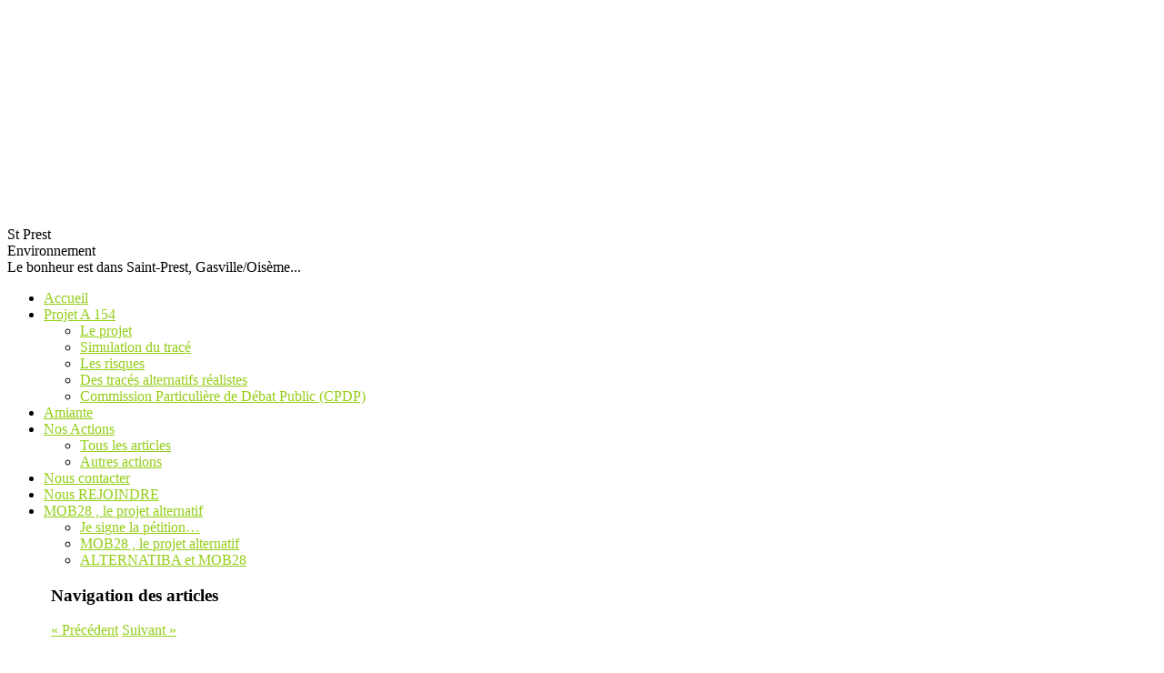

--- FILE ---
content_type: text/html; charset=UTF-8
request_url: https://www.stprest-environnement.org/notre-assemblee-generale-11/
body_size: 19932
content:
<!DOCTYPE html>
<!--[if IE 6]><html id="ie6" lang="fr-FR"> <![endif]-->
<!--[if IE 7]><html id="ie7" lang="fr-FR"> <![endif]-->
<!--[if IE 8]><html id="ie8" lang="fr-FR"> <![endif]-->
<!--[if !(IE 6) | !(IE 7) | !(IE 8)  ]> <!--> 
<html lang="fr-FR">

<head>
    
<meta charset="UTF-8" />
<meta name="viewport" content="width=device-width" />

<title>Notre Assemblée Générale - St-Prest Environnement</title>
	
<link rel="profile" href="http://gmpg.org/xfn/11" />
<link rel="stylesheet" type="text/css" media="all" href="https://www.stprest-environnement.org/wp-content/themes/stpe/style.css" />
<link rel="pingback" href="https://www.stprest-environnement.org/xmlrpc.php" />

<link href='https://fonts.googleapis.com/css?family=Reenie+Beanie' rel='stylesheet' type='text/css'>

<!--[if lt IE 9]>
<script src="https://www.stprest-environnement.org/wp-content/themes/twentyeleven/js/html5.js" type="text/javascript"></script>
<![endif]-->
<meta name='robots' content='index, follow, max-image-preview:large, max-snippet:-1, max-video-preview:-1' />

	<!-- This site is optimized with the Yoast SEO plugin v26.8 - https://yoast.com/product/yoast-seo-wordpress/ -->
	<link rel="canonical" href="https://www.stprest-environnement.org/notre-assemblee-generale-11/" />
	<meta property="og:locale" content="fr_FR" />
	<meta property="og:type" content="article" />
	<meta property="og:title" content="Notre Assemblée Générale - St-Prest Environnement" />
	<meta property="og:description" content="Une soixantaine de personnes étaient présentes à notre Assemblée. Source : L’Écho Républicain" />
	<meta property="og:url" content="https://www.stprest-environnement.org/notre-assemblee-generale-11/" />
	<meta property="og:site_name" content="St-Prest Environnement" />
	<meta property="article:published_time" content="2019-04-16T08:52:02+00:00" />
	<meta property="og:image" content="https://www.stprest-environnement.org/wp-content/uploads/2019/04/Sans-titre-5.jpg" />
	<meta property="og:image:width" content="200" />
	<meta property="og:image:height" content="200" />
	<meta property="og:image:type" content="image/jpeg" />
	<meta name="author" content="Les membres de l&#039;association" />
	<script type="application/ld+json" class="yoast-schema-graph">{"@context":"https://schema.org","@graph":[{"@type":"Article","@id":"https://www.stprest-environnement.org/notre-assemblee-generale-11/#article","isPartOf":{"@id":"https://www.stprest-environnement.org/notre-assemblee-generale-11/"},"author":{"name":"Les membres de l'association","@id":"https://www.stprest-environnement.org/#/schema/person/e5bdfdab3821d192048fb185f6125245"},"headline":"Notre Assemblée Générale","datePublished":"2019-04-16T08:52:02+00:00","mainEntityOfPage":{"@id":"https://www.stprest-environnement.org/notre-assemblee-generale-11/"},"wordCount":21,"image":{"@id":"https://www.stprest-environnement.org/notre-assemblee-generale-11/#primaryimage"},"thumbnailUrl":"https://www.stprest-environnement.org/wp-content/uploads/2019/04/Sans-titre-5.jpg","articleSection":["Assemblées générales"],"inLanguage":"fr-FR"},{"@type":"WebPage","@id":"https://www.stprest-environnement.org/notre-assemblee-generale-11/","url":"https://www.stprest-environnement.org/notre-assemblee-generale-11/","name":"Notre Assemblée Générale - St-Prest Environnement","isPartOf":{"@id":"https://www.stprest-environnement.org/#website"},"primaryImageOfPage":{"@id":"https://www.stprest-environnement.org/notre-assemblee-generale-11/#primaryimage"},"image":{"@id":"https://www.stprest-environnement.org/notre-assemblee-generale-11/#primaryimage"},"thumbnailUrl":"https://www.stprest-environnement.org/wp-content/uploads/2019/04/Sans-titre-5.jpg","datePublished":"2019-04-16T08:52:02+00:00","author":{"@id":"https://www.stprest-environnement.org/#/schema/person/e5bdfdab3821d192048fb185f6125245"},"breadcrumb":{"@id":"https://www.stprest-environnement.org/notre-assemblee-generale-11/#breadcrumb"},"inLanguage":"fr-FR","potentialAction":[{"@type":"ReadAction","target":["https://www.stprest-environnement.org/notre-assemblee-generale-11/"]}]},{"@type":"ImageObject","inLanguage":"fr-FR","@id":"https://www.stprest-environnement.org/notre-assemblee-generale-11/#primaryimage","url":"https://www.stprest-environnement.org/wp-content/uploads/2019/04/Sans-titre-5.jpg","contentUrl":"https://www.stprest-environnement.org/wp-content/uploads/2019/04/Sans-titre-5.jpg","width":200,"height":200},{"@type":"BreadcrumbList","@id":"https://www.stprest-environnement.org/notre-assemblee-generale-11/#breadcrumb","itemListElement":[{"@type":"ListItem","position":1,"name":"Accueil","item":"https://www.stprest-environnement.org/"},{"@type":"ListItem","position":2,"name":"Notre Assemblée Générale"}]},{"@type":"WebSite","@id":"https://www.stprest-environnement.org/#website","url":"https://www.stprest-environnement.org/","name":"St-Prest Environnement","description":"Le bonheur est dans St-Prest mais aussi dans Gasville/Oisème","potentialAction":[{"@type":"SearchAction","target":{"@type":"EntryPoint","urlTemplate":"https://www.stprest-environnement.org/?s={search_term_string}"},"query-input":{"@type":"PropertyValueSpecification","valueRequired":true,"valueName":"search_term_string"}}],"inLanguage":"fr-FR"},{"@type":"Person","@id":"https://www.stprest-environnement.org/#/schema/person/e5bdfdab3821d192048fb185f6125245","name":"Les membres de l'association","url":"https://www.stprest-environnement.org/author/martine-carre/"}]}</script>
	<!-- / Yoast SEO plugin. -->


<link rel='dns-prefetch' href='//www.googletagmanager.com' />
<link rel="alternate" type="application/rss+xml" title="St-Prest Environnement &raquo; Flux" href="https://www.stprest-environnement.org/feed/" />
<link rel="alternate" type="application/rss+xml" title="St-Prest Environnement &raquo; Flux des commentaires" href="https://www.stprest-environnement.org/comments/feed/" />
<link rel="alternate" type="application/rss+xml" title="St-Prest Environnement &raquo; Notre Assemblée Générale Flux des commentaires" href="https://www.stprest-environnement.org/notre-assemblee-generale-11/feed/" />
<link rel="alternate" title="oEmbed (JSON)" type="application/json+oembed" href="https://www.stprest-environnement.org/wp-json/oembed/1.0/embed?url=https%3A%2F%2Fwww.stprest-environnement.org%2Fnotre-assemblee-generale-11%2F" />
<link rel="alternate" title="oEmbed (XML)" type="text/xml+oembed" href="https://www.stprest-environnement.org/wp-json/oembed/1.0/embed?url=https%3A%2F%2Fwww.stprest-environnement.org%2Fnotre-assemblee-generale-11%2F&#038;format=xml" />
<style id='wp-img-auto-sizes-contain-inline-css' type='text/css'>
img:is([sizes=auto i],[sizes^="auto," i]){contain-intrinsic-size:3000px 1500px}
/*# sourceURL=wp-img-auto-sizes-contain-inline-css */
</style>
<style id='wp-emoji-styles-inline-css' type='text/css'>

	img.wp-smiley, img.emoji {
		display: inline !important;
		border: none !important;
		box-shadow: none !important;
		height: 1em !important;
		width: 1em !important;
		margin: 0 0.07em !important;
		vertical-align: -0.1em !important;
		background: none !important;
		padding: 0 !important;
	}
/*# sourceURL=wp-emoji-styles-inline-css */
</style>
<style id='wp-block-library-inline-css' type='text/css'>
:root{--wp-block-synced-color:#7a00df;--wp-block-synced-color--rgb:122,0,223;--wp-bound-block-color:var(--wp-block-synced-color);--wp-editor-canvas-background:#ddd;--wp-admin-theme-color:#007cba;--wp-admin-theme-color--rgb:0,124,186;--wp-admin-theme-color-darker-10:#006ba1;--wp-admin-theme-color-darker-10--rgb:0,107,160.5;--wp-admin-theme-color-darker-20:#005a87;--wp-admin-theme-color-darker-20--rgb:0,90,135;--wp-admin-border-width-focus:2px}@media (min-resolution:192dpi){:root{--wp-admin-border-width-focus:1.5px}}.wp-element-button{cursor:pointer}:root .has-very-light-gray-background-color{background-color:#eee}:root .has-very-dark-gray-background-color{background-color:#313131}:root .has-very-light-gray-color{color:#eee}:root .has-very-dark-gray-color{color:#313131}:root .has-vivid-green-cyan-to-vivid-cyan-blue-gradient-background{background:linear-gradient(135deg,#00d084,#0693e3)}:root .has-purple-crush-gradient-background{background:linear-gradient(135deg,#34e2e4,#4721fb 50%,#ab1dfe)}:root .has-hazy-dawn-gradient-background{background:linear-gradient(135deg,#faaca8,#dad0ec)}:root .has-subdued-olive-gradient-background{background:linear-gradient(135deg,#fafae1,#67a671)}:root .has-atomic-cream-gradient-background{background:linear-gradient(135deg,#fdd79a,#004a59)}:root .has-nightshade-gradient-background{background:linear-gradient(135deg,#330968,#31cdcf)}:root .has-midnight-gradient-background{background:linear-gradient(135deg,#020381,#2874fc)}:root{--wp--preset--font-size--normal:16px;--wp--preset--font-size--huge:42px}.has-regular-font-size{font-size:1em}.has-larger-font-size{font-size:2.625em}.has-normal-font-size{font-size:var(--wp--preset--font-size--normal)}.has-huge-font-size{font-size:var(--wp--preset--font-size--huge)}.has-text-align-center{text-align:center}.has-text-align-left{text-align:left}.has-text-align-right{text-align:right}.has-fit-text{white-space:nowrap!important}#end-resizable-editor-section{display:none}.aligncenter{clear:both}.items-justified-left{justify-content:flex-start}.items-justified-center{justify-content:center}.items-justified-right{justify-content:flex-end}.items-justified-space-between{justify-content:space-between}.screen-reader-text{border:0;clip-path:inset(50%);height:1px;margin:-1px;overflow:hidden;padding:0;position:absolute;width:1px;word-wrap:normal!important}.screen-reader-text:focus{background-color:#ddd;clip-path:none;color:#444;display:block;font-size:1em;height:auto;left:5px;line-height:normal;padding:15px 23px 14px;text-decoration:none;top:5px;width:auto;z-index:100000}html :where(.has-border-color){border-style:solid}html :where([style*=border-top-color]){border-top-style:solid}html :where([style*=border-right-color]){border-right-style:solid}html :where([style*=border-bottom-color]){border-bottom-style:solid}html :where([style*=border-left-color]){border-left-style:solid}html :where([style*=border-width]){border-style:solid}html :where([style*=border-top-width]){border-top-style:solid}html :where([style*=border-right-width]){border-right-style:solid}html :where([style*=border-bottom-width]){border-bottom-style:solid}html :where([style*=border-left-width]){border-left-style:solid}html :where(img[class*=wp-image-]){height:auto;max-width:100%}:where(figure){margin:0 0 1em}html :where(.is-position-sticky){--wp-admin--admin-bar--position-offset:var(--wp-admin--admin-bar--height,0px)}@media screen and (max-width:600px){html :where(.is-position-sticky){--wp-admin--admin-bar--position-offset:0px}}

/*# sourceURL=wp-block-library-inline-css */
</style><style id='global-styles-inline-css' type='text/css'>
:root{--wp--preset--aspect-ratio--square: 1;--wp--preset--aspect-ratio--4-3: 4/3;--wp--preset--aspect-ratio--3-4: 3/4;--wp--preset--aspect-ratio--3-2: 3/2;--wp--preset--aspect-ratio--2-3: 2/3;--wp--preset--aspect-ratio--16-9: 16/9;--wp--preset--aspect-ratio--9-16: 9/16;--wp--preset--color--black: #000;--wp--preset--color--cyan-bluish-gray: #abb8c3;--wp--preset--color--white: #fff;--wp--preset--color--pale-pink: #f78da7;--wp--preset--color--vivid-red: #cf2e2e;--wp--preset--color--luminous-vivid-orange: #ff6900;--wp--preset--color--luminous-vivid-amber: #fcb900;--wp--preset--color--light-green-cyan: #7bdcb5;--wp--preset--color--vivid-green-cyan: #00d084;--wp--preset--color--pale-cyan-blue: #8ed1fc;--wp--preset--color--vivid-cyan-blue: #0693e3;--wp--preset--color--vivid-purple: #9b51e0;--wp--preset--color--blue: #1982d1;--wp--preset--color--dark-gray: #373737;--wp--preset--color--medium-gray: #666;--wp--preset--color--light-gray: #e2e2e2;--wp--preset--gradient--vivid-cyan-blue-to-vivid-purple: linear-gradient(135deg,rgb(6,147,227) 0%,rgb(155,81,224) 100%);--wp--preset--gradient--light-green-cyan-to-vivid-green-cyan: linear-gradient(135deg,rgb(122,220,180) 0%,rgb(0,208,130) 100%);--wp--preset--gradient--luminous-vivid-amber-to-luminous-vivid-orange: linear-gradient(135deg,rgb(252,185,0) 0%,rgb(255,105,0) 100%);--wp--preset--gradient--luminous-vivid-orange-to-vivid-red: linear-gradient(135deg,rgb(255,105,0) 0%,rgb(207,46,46) 100%);--wp--preset--gradient--very-light-gray-to-cyan-bluish-gray: linear-gradient(135deg,rgb(238,238,238) 0%,rgb(169,184,195) 100%);--wp--preset--gradient--cool-to-warm-spectrum: linear-gradient(135deg,rgb(74,234,220) 0%,rgb(151,120,209) 20%,rgb(207,42,186) 40%,rgb(238,44,130) 60%,rgb(251,105,98) 80%,rgb(254,248,76) 100%);--wp--preset--gradient--blush-light-purple: linear-gradient(135deg,rgb(255,206,236) 0%,rgb(152,150,240) 100%);--wp--preset--gradient--blush-bordeaux: linear-gradient(135deg,rgb(254,205,165) 0%,rgb(254,45,45) 50%,rgb(107,0,62) 100%);--wp--preset--gradient--luminous-dusk: linear-gradient(135deg,rgb(255,203,112) 0%,rgb(199,81,192) 50%,rgb(65,88,208) 100%);--wp--preset--gradient--pale-ocean: linear-gradient(135deg,rgb(255,245,203) 0%,rgb(182,227,212) 50%,rgb(51,167,181) 100%);--wp--preset--gradient--electric-grass: linear-gradient(135deg,rgb(202,248,128) 0%,rgb(113,206,126) 100%);--wp--preset--gradient--midnight: linear-gradient(135deg,rgb(2,3,129) 0%,rgb(40,116,252) 100%);--wp--preset--font-size--small: 13px;--wp--preset--font-size--medium: 20px;--wp--preset--font-size--large: 36px;--wp--preset--font-size--x-large: 42px;--wp--preset--spacing--20: 0.44rem;--wp--preset--spacing--30: 0.67rem;--wp--preset--spacing--40: 1rem;--wp--preset--spacing--50: 1.5rem;--wp--preset--spacing--60: 2.25rem;--wp--preset--spacing--70: 3.38rem;--wp--preset--spacing--80: 5.06rem;--wp--preset--shadow--natural: 6px 6px 9px rgba(0, 0, 0, 0.2);--wp--preset--shadow--deep: 12px 12px 50px rgba(0, 0, 0, 0.4);--wp--preset--shadow--sharp: 6px 6px 0px rgba(0, 0, 0, 0.2);--wp--preset--shadow--outlined: 6px 6px 0px -3px rgb(255, 255, 255), 6px 6px rgb(0, 0, 0);--wp--preset--shadow--crisp: 6px 6px 0px rgb(0, 0, 0);}:where(.is-layout-flex){gap: 0.5em;}:where(.is-layout-grid){gap: 0.5em;}body .is-layout-flex{display: flex;}.is-layout-flex{flex-wrap: wrap;align-items: center;}.is-layout-flex > :is(*, div){margin: 0;}body .is-layout-grid{display: grid;}.is-layout-grid > :is(*, div){margin: 0;}:where(.wp-block-columns.is-layout-flex){gap: 2em;}:where(.wp-block-columns.is-layout-grid){gap: 2em;}:where(.wp-block-post-template.is-layout-flex){gap: 1.25em;}:where(.wp-block-post-template.is-layout-grid){gap: 1.25em;}.has-black-color{color: var(--wp--preset--color--black) !important;}.has-cyan-bluish-gray-color{color: var(--wp--preset--color--cyan-bluish-gray) !important;}.has-white-color{color: var(--wp--preset--color--white) !important;}.has-pale-pink-color{color: var(--wp--preset--color--pale-pink) !important;}.has-vivid-red-color{color: var(--wp--preset--color--vivid-red) !important;}.has-luminous-vivid-orange-color{color: var(--wp--preset--color--luminous-vivid-orange) !important;}.has-luminous-vivid-amber-color{color: var(--wp--preset--color--luminous-vivid-amber) !important;}.has-light-green-cyan-color{color: var(--wp--preset--color--light-green-cyan) !important;}.has-vivid-green-cyan-color{color: var(--wp--preset--color--vivid-green-cyan) !important;}.has-pale-cyan-blue-color{color: var(--wp--preset--color--pale-cyan-blue) !important;}.has-vivid-cyan-blue-color{color: var(--wp--preset--color--vivid-cyan-blue) !important;}.has-vivid-purple-color{color: var(--wp--preset--color--vivid-purple) !important;}.has-black-background-color{background-color: var(--wp--preset--color--black) !important;}.has-cyan-bluish-gray-background-color{background-color: var(--wp--preset--color--cyan-bluish-gray) !important;}.has-white-background-color{background-color: var(--wp--preset--color--white) !important;}.has-pale-pink-background-color{background-color: var(--wp--preset--color--pale-pink) !important;}.has-vivid-red-background-color{background-color: var(--wp--preset--color--vivid-red) !important;}.has-luminous-vivid-orange-background-color{background-color: var(--wp--preset--color--luminous-vivid-orange) !important;}.has-luminous-vivid-amber-background-color{background-color: var(--wp--preset--color--luminous-vivid-amber) !important;}.has-light-green-cyan-background-color{background-color: var(--wp--preset--color--light-green-cyan) !important;}.has-vivid-green-cyan-background-color{background-color: var(--wp--preset--color--vivid-green-cyan) !important;}.has-pale-cyan-blue-background-color{background-color: var(--wp--preset--color--pale-cyan-blue) !important;}.has-vivid-cyan-blue-background-color{background-color: var(--wp--preset--color--vivid-cyan-blue) !important;}.has-vivid-purple-background-color{background-color: var(--wp--preset--color--vivid-purple) !important;}.has-black-border-color{border-color: var(--wp--preset--color--black) !important;}.has-cyan-bluish-gray-border-color{border-color: var(--wp--preset--color--cyan-bluish-gray) !important;}.has-white-border-color{border-color: var(--wp--preset--color--white) !important;}.has-pale-pink-border-color{border-color: var(--wp--preset--color--pale-pink) !important;}.has-vivid-red-border-color{border-color: var(--wp--preset--color--vivid-red) !important;}.has-luminous-vivid-orange-border-color{border-color: var(--wp--preset--color--luminous-vivid-orange) !important;}.has-luminous-vivid-amber-border-color{border-color: var(--wp--preset--color--luminous-vivid-amber) !important;}.has-light-green-cyan-border-color{border-color: var(--wp--preset--color--light-green-cyan) !important;}.has-vivid-green-cyan-border-color{border-color: var(--wp--preset--color--vivid-green-cyan) !important;}.has-pale-cyan-blue-border-color{border-color: var(--wp--preset--color--pale-cyan-blue) !important;}.has-vivid-cyan-blue-border-color{border-color: var(--wp--preset--color--vivid-cyan-blue) !important;}.has-vivid-purple-border-color{border-color: var(--wp--preset--color--vivid-purple) !important;}.has-vivid-cyan-blue-to-vivid-purple-gradient-background{background: var(--wp--preset--gradient--vivid-cyan-blue-to-vivid-purple) !important;}.has-light-green-cyan-to-vivid-green-cyan-gradient-background{background: var(--wp--preset--gradient--light-green-cyan-to-vivid-green-cyan) !important;}.has-luminous-vivid-amber-to-luminous-vivid-orange-gradient-background{background: var(--wp--preset--gradient--luminous-vivid-amber-to-luminous-vivid-orange) !important;}.has-luminous-vivid-orange-to-vivid-red-gradient-background{background: var(--wp--preset--gradient--luminous-vivid-orange-to-vivid-red) !important;}.has-very-light-gray-to-cyan-bluish-gray-gradient-background{background: var(--wp--preset--gradient--very-light-gray-to-cyan-bluish-gray) !important;}.has-cool-to-warm-spectrum-gradient-background{background: var(--wp--preset--gradient--cool-to-warm-spectrum) !important;}.has-blush-light-purple-gradient-background{background: var(--wp--preset--gradient--blush-light-purple) !important;}.has-blush-bordeaux-gradient-background{background: var(--wp--preset--gradient--blush-bordeaux) !important;}.has-luminous-dusk-gradient-background{background: var(--wp--preset--gradient--luminous-dusk) !important;}.has-pale-ocean-gradient-background{background: var(--wp--preset--gradient--pale-ocean) !important;}.has-electric-grass-gradient-background{background: var(--wp--preset--gradient--electric-grass) !important;}.has-midnight-gradient-background{background: var(--wp--preset--gradient--midnight) !important;}.has-small-font-size{font-size: var(--wp--preset--font-size--small) !important;}.has-medium-font-size{font-size: var(--wp--preset--font-size--medium) !important;}.has-large-font-size{font-size: var(--wp--preset--font-size--large) !important;}.has-x-large-font-size{font-size: var(--wp--preset--font-size--x-large) !important;}
/*# sourceURL=global-styles-inline-css */
</style>

<style id='classic-theme-styles-inline-css' type='text/css'>
/*! This file is auto-generated */
.wp-block-button__link{color:#fff;background-color:#32373c;border-radius:9999px;box-shadow:none;text-decoration:none;padding:calc(.667em + 2px) calc(1.333em + 2px);font-size:1.125em}.wp-block-file__button{background:#32373c;color:#fff;text-decoration:none}
/*# sourceURL=/wp-includes/css/classic-themes.min.css */
</style>
<link rel='stylesheet' id='page-list-style-css' href='https://www.stprest-environnement.org/wp-content/plugins/page-list/css/page-list.css?ver=5.9' type='text/css' media='all' />
<link rel='stylesheet' id='twentyeleven-block-style-css' href='https://www.stprest-environnement.org/wp-content/themes/twentyeleven/blocks.css?ver=20240703' type='text/css' media='all' />
<link rel='stylesheet' id='dflip-style-css' href='https://www.stprest-environnement.org/wp-content/plugins/3d-flipbook-dflip-lite/assets/css/dflip.min.css?ver=2.4.20' type='text/css' media='all' />
<link rel='stylesheet' id='wp-pagenavi-css' href='https://www.stprest-environnement.org/wp-content/plugins/wp-pagenavi/pagenavi-css.css?ver=2.70' type='text/css' media='all' />
<link rel='stylesheet' id='ngg_trigger_buttons-css' href='https://www.stprest-environnement.org/wp-content/plugins/nextgen-gallery/static/GalleryDisplay/trigger_buttons.css?ver=4.0.3' type='text/css' media='all' />
<link rel='stylesheet' id='fancybox-0-css' href='https://www.stprest-environnement.org/wp-content/plugins/nextgen-gallery/static/Lightbox/fancybox/jquery.fancybox-1.3.4.css?ver=4.0.3' type='text/css' media='all' />
<link rel='stylesheet' id='fontawesome_v4_shim_style-css' href='https://www.stprest-environnement.org/wp-content/plugins/nextgen-gallery/static/FontAwesome/css/v4-shims.min.css?ver=6.9' type='text/css' media='all' />
<link rel='stylesheet' id='fontawesome-css' href='https://www.stprest-environnement.org/wp-content/plugins/nextgen-gallery/static/FontAwesome/css/all.min.css?ver=6.9' type='text/css' media='all' />
<link rel='stylesheet' id='nextgen_pagination_style-css' href='https://www.stprest-environnement.org/wp-content/plugins/nextgen-gallery/static/GalleryDisplay/pagination_style.css?ver=4.0.3' type='text/css' media='all' />
<link rel='stylesheet' id='nextgen_basic_thumbnails_style-css' href='https://www.stprest-environnement.org/wp-content/plugins/nextgen-gallery/static/Thumbnails/nextgen_basic_thumbnails.css?ver=4.0.3' type='text/css' media='all' />
<link rel='stylesheet' id='nextgen_widgets_style-css' href='https://www.stprest-environnement.org/wp-content/plugins/nextgen-gallery/static/Widget/display.css?ver=4.0.3' type='text/css' media='all' />
<link rel='stylesheet' id='ngg_basic_slideshow_style-css' href='https://www.stprest-environnement.org/wp-content/plugins/nextgen-gallery/static/Slideshow/ngg_basic_slideshow.css?ver=4.0.3' type='text/css' media='all' />
<link rel='stylesheet' id='ngg_slick_slideshow_style-css' href='https://www.stprest-environnement.org/wp-content/plugins/nextgen-gallery/static/Slideshow/slick/slick.css?ver=4.0.3' type='text/css' media='all' />
<link rel='stylesheet' id='ngg_slick_slideshow_theme-css' href='https://www.stprest-environnement.org/wp-content/plugins/nextgen-gallery/static/Slideshow/slick/slick-theme.css?ver=4.0.3' type='text/css' media='all' />
<link rel='stylesheet' id='nextgen_basic_slideshow_style-css' href='https://www.stprest-environnement.org/wp-content/plugins/nextgen-gallery/static/Slideshow/ngg_basic_slideshow.css?ver=4.0.3' type='text/css' media='all' />
<script type="text/javascript" src="https://www.stprest-environnement.org/wp-includes/js/jquery/jquery.min.js?ver=3.7.1" id="jquery-core-js"></script>
<script type="text/javascript" src="https://www.stprest-environnement.org/wp-includes/js/jquery/jquery-migrate.min.js?ver=3.4.1" id="jquery-migrate-js"></script>
<script type="text/javascript" id="photocrati_ajax-js-extra">
/* <![CDATA[ */
var photocrati_ajax = {"url":"https://www.stprest-environnement.org/index.php?photocrati_ajax=1","rest_url":"https://www.stprest-environnement.org/wp-json/","wp_home_url":"https://www.stprest-environnement.org","wp_site_url":"https://www.stprest-environnement.org","wp_root_url":"https://www.stprest-environnement.org","wp_plugins_url":"https://www.stprest-environnement.org/wp-content/plugins","wp_content_url":"https://www.stprest-environnement.org/wp-content","wp_includes_url":"https://www.stprest-environnement.org/wp-includes/","ngg_param_slug":"nggallery","rest_nonce":"dffbe8b487"};
//# sourceURL=photocrati_ajax-js-extra
/* ]]> */
</script>
<script type="text/javascript" src="https://www.stprest-environnement.org/wp-content/plugins/nextgen-gallery/static/Legacy/ajax.min.js?ver=4.0.3" id="photocrati_ajax-js"></script>
<script type="text/javascript" src="https://www.stprest-environnement.org/wp-content/plugins/nextgen-gallery/static/FontAwesome/js/v4-shims.min.js?ver=5.3.1" id="fontawesome_v4_shim-js"></script>
<script type="text/javascript" defer crossorigin="anonymous" data-auto-replace-svg="false" data-keep-original-source="false" data-search-pseudo-elements src="https://www.stprest-environnement.org/wp-content/plugins/nextgen-gallery/static/FontAwesome/js/all.min.js?ver=5.3.1" id="fontawesome-js"></script>
<script type="text/javascript" src="https://www.stprest-environnement.org/wp-content/plugins/nextgen-gallery/static/Thumbnails/nextgen_basic_thumbnails.js?ver=4.0.3" id="nextgen_basic_thumbnails_script-js"></script>
<script type="text/javascript" src="https://www.stprest-environnement.org/wp-content/plugins/nextgen-gallery/static/Slideshow/slick/slick-1.8.0-modded.js?ver=4.0.3" id="ngg_slick-js"></script>

<!-- Extrait de code de la balise Google (gtag.js) ajouté par Site Kit -->
<!-- Extrait Google Analytics ajouté par Site Kit -->
<script type="text/javascript" src="https://www.googletagmanager.com/gtag/js?id=G-JTLSZHZV9T" id="google_gtagjs-js" async></script>
<script type="text/javascript" id="google_gtagjs-js-after">
/* <![CDATA[ */
window.dataLayer = window.dataLayer || [];function gtag(){dataLayer.push(arguments);}
gtag("set","linker",{"domains":["www.stprest-environnement.org"]});
gtag("js", new Date());
gtag("set", "developer_id.dZTNiMT", true);
gtag("config", "G-JTLSZHZV9T");
//# sourceURL=google_gtagjs-js-after
/* ]]> */
</script>
<link rel="https://api.w.org/" href="https://www.stprest-environnement.org/wp-json/" /><link rel="alternate" title="JSON" type="application/json" href="https://www.stprest-environnement.org/wp-json/wp/v2/posts/7004" /><link rel="EditURI" type="application/rsd+xml" title="RSD" href="https://www.stprest-environnement.org/xmlrpc.php?rsd" />
<link rel='shortlink' href='https://www.stprest-environnement.org/?p=7004' />
<meta name="generator" content="Site Kit by Google 1.170.0" /><link rel="Shortcut Icon"  href="https://www.stprest-environnement.org/wp-content/themes/stpe/images/favicon.png" />	<style>
		/* Link color */
		a,
		#site-title a:focus,
		#site-title a:hover,
		#site-title a:active,
		.entry-title a:hover,
		.entry-title a:focus,
		.entry-title a:active,
		.widget_twentyeleven_ephemera .comments-link a:hover,
		section.recent-posts .other-recent-posts a[rel="bookmark"]:hover,
		section.recent-posts .other-recent-posts .comments-link a:hover,
		.format-image footer.entry-meta a:hover,
		#site-generator a:hover {
			color: #94ce18;
		}
		section.recent-posts .other-recent-posts .comments-link a:hover {
			border-color: #94ce18;
		}
		article.feature-image.small .entry-summary p a:hover,
		.entry-header .comments-link a:hover,
		.entry-header .comments-link a:focus,
		.entry-header .comments-link a:active,
		.feature-slider a.active {
			background-color: #94ce18;
		}
	</style>
	<style type="text/css">.recentcomments a{display:inline !important;padding:0 !important;margin:0 !important;}</style><link rel="icon" href="https://www.stprest-environnement.org/wp-content/uploads/2021/05/cropped-St-Prest-Favicon-32x32.png" sizes="32x32" />
<link rel="icon" href="https://www.stprest-environnement.org/wp-content/uploads/2021/05/cropped-St-Prest-Favicon-192x192.png" sizes="192x192" />
<link rel="apple-touch-icon" href="https://www.stprest-environnement.org/wp-content/uploads/2021/05/cropped-St-Prest-Favicon-180x180.png" />
<meta name="msapplication-TileImage" content="https://www.stprest-environnement.org/wp-content/uploads/2021/05/cropped-St-Prest-Favicon-270x270.png" />
		<style type="text/css" id="wp-custom-css">
			.df-ui-btn.df-ui-share.ti-sharethis,
.df-ui-btn.df-ui-thumbnail.ti-layout-grid2,
.df-ui-btn.df-ui-more.ti-more-alt{
  display: none;
}

.df-ui-btn.df-ui-fullscreen.ti-fullscreen {
  background-color: #94CE18;
  color: white;
}

#page {
    max-width: 1200px !important;
}

#content {
  margin: 0 34% 0 4%;
  width: 66%;
}

#secondary {
  margin-right: 4%;
  width: 20%;
}

img[class*="align"], img[class*="wp-image-"], #content .gallery .gallery-icon img {
  border: 1px solid #ddd;
  padding: 0px;
  max-width: 97.5%;
  max-width: calc( 100% - 14px );
}

._df_thumb {
  width: 700px;
  height: 1000px;
}		</style>
		<noscript><style id="rocket-lazyload-nojs-css">.rll-youtube-player, [data-lazy-src]{display:none !important;}</style></noscript>

<!-- fichier style -->

<link rel="stylesheet" type="text/css" media="all" href="https://www.stprest-environnement.org/wp-content/themes/stpe/css/custom.css" />


<link rel='stylesheet' id='yarppRelatedCss-css' href='https://www.stprest-environnement.org/wp-content/plugins/yet-another-related-posts-plugin/style/related.css?ver=5.30.11' type='text/css' media='all' />
<link rel='stylesheet' id='yarpp-thumbnails-css' href='https://www.stprest-environnement.org/wp-content/plugins/yet-another-related-posts-plugin/style/styles_thumbnails.css?ver=5.30.11' type='text/css' media='all' />
<style id='yarpp-thumbnails-inline-css' type='text/css'>
.yarpp-thumbnails-horizontal .yarpp-thumbnail {width: 130px;height: 170px;margin: 5px;margin-left: 0px;}.yarpp-thumbnail > img, .yarpp-thumbnail-default {width: 120px;height: 120px;margin: 5px;}.yarpp-thumbnails-horizontal .yarpp-thumbnail-title {margin: 7px;margin-top: 0px;width: 120px;}.yarpp-thumbnail-default > img {min-height: 120px;min-width: 120px;}
/*# sourceURL=yarpp-thumbnails-inline-css */
</style>
<meta name="generator" content="WP Rocket 3.18.3" data-wpr-features="wpr_lazyload_images wpr_desktop" /></head>


<body class="wp-singular post-template-default single single-post postid-7004 single-format-standard wp-embed-responsive wp-theme-twentyeleven wp-child-theme-stpe two-column right-sidebar">
<div data-rocket-location-hash="cc79ac7c2fffd5d6b4355b54a08d8ad0" id="page" class="hfeed">
	<header data-rocket-location-hash="0bd795aed7298b5e59a7d7dde4799496" id="branding" role="banner">
	
		<hgroup>
<!--[if IE 6]> <div id="hgroup-ie6"> <![endif]-->
<!--[if IE 7]> <div id="hgroup-ie7"> <![endif]-->
<!--[if IE 8]> <div id="hgroup-ie8"> <![endif]-->	
			<a id="logo" href="https://www.stprest-environnement.org/" title="St-Prest Environnement" rel="home">
			<img title="Logo association Saint-Prest Environnement" alt="Logo association Saint-Prest Environnement"
                style="height: 117px;width: 98px;"
			 src="data:image/svg+xml,%3Csvg%20xmlns='http://www.w3.org/2000/svg'%20viewBox='0%200%200%200'%3E%3C/svg%3E" data-lazy-src="https://www.stprest-environnement.org/wp-content/themes/stpe/images/logo-St-Prest-Environnement.jpg"/><noscript><img title="Logo association Saint-Prest Environnement" alt="Logo association Saint-Prest Environnement"
                style="height: 117px;width: 98px;"
				src="https://www.stprest-environnement.org/wp-content/themes/stpe/images/logo-St-Prest-Environnement.jpg"/></noscript>			
			</a>
			<div id="stopA154">
				<img title="Non - STOP A 154" alt="Non - STOP A 154"
                    style="height: 116px;width: 163px;"                    
				 src="data:image/svg+xml,%3Csvg%20xmlns='http://www.w3.org/2000/svg'%20viewBox='0%200%200%200'%3E%3C/svg%3E" data-lazy-src="https://www.stprest-environnement.org/wp-content/themes/stpe/images/stop-A154.jpg"/><noscript><img title="Non - STOP A 154" alt="Non - STOP A 154"
                    style="height: 116px;width: 163px;"                    
					src="https://www.stprest-environnement.org/wp-content/themes/stpe/images/stop-A154.jpg"/></noscript>			
			</div>			
			<div id="site-title">
				St Prest</br>
				Environnement</br>
			</div>
			<div id="site-description">
				Le bonheur est dans Saint-Prest, Gasville/Ois&egrave;me...
			</div>
<!--[if IE 6]> </div> <![endif]-->
<!--[if IE 7]> </div> <![endif]-->
<!--[if IE 8]> </div> <![endif]-->			
		</hgroup>
		
		
<!--[if IE 6]> <style type="text/css"> #access {margin-top:80px} #site-description {min-width:80%} </style> <![endif]-->
<!--[if IE 7]> <style type="text/css"> #access {margin-top:80px} #site-description {min-width:80%} </style> <![endif]-->
<!--[if IE 8]> <style type="text/css"> </style> <![endif]-->			
		<nav id="access" role="navigation">
			<div class="menu-menu-principal-container"><ul id="menu-menu-principal" class="menu"><li id="menu-item-248" class="menu-item menu-item-type-custom menu-item-object-custom menu-item-home menu-item-248"><a href="http://www.stprest-environnement.org/">Accueil</a></li>
<li id="menu-item-236" class="menu-item menu-item-type-post_type menu-item-object-page menu-item-has-children menu-item-236"><a href="https://www.stprest-environnement.org/projet-a-154/" title="Le projet A 154">Projet A 154</a>
<ul class="sub-menu">
	<li id="menu-item-242" class="menu-item menu-item-type-post_type menu-item-object-page menu-item-242"><a href="https://www.stprest-environnement.org/projet-a-154/" title="Le projet A 154">Le projet</a></li>
	<li id="menu-item-247" class="menu-item menu-item-type-post_type menu-item-object-page menu-item-247"><a href="https://www.stprest-environnement.org/simulation-trace-a154/">Simulation du tracé</a></li>
	<li id="menu-item-246" class="menu-item menu-item-type-post_type menu-item-object-page menu-item-246"><a href="https://www.stprest-environnement.org/a154-les-risques/" title="Les risques du projet A 154">Les risques</a></li>
	<li id="menu-item-244" class="menu-item menu-item-type-post_type menu-item-object-page menu-item-244"><a href="https://www.stprest-environnement.org/traces-alternatifs-realistes/">Des tracés alternatifs réalistes</a></li>
	<li id="menu-item-863" class="menu-item menu-item-type-post_type menu-item-object-page menu-item-863"><a href="https://www.stprest-environnement.org/cpdp-comite-suivi-a15/">Commission Particulière de Débat Public (CPDP)</a></li>
</ul>
</li>
<li id="menu-item-454" class="menu-item menu-item-type-post_type menu-item-object-post menu-item-454"><a href="https://www.stprest-environnement.org/amiante-reponse-a-mr-le-maire/">Amiante</a></li>
<li id="menu-item-570" class="menu-item menu-item-type-taxonomy menu-item-object-category menu-item-has-children menu-item-570"><a href="https://www.stprest-environnement.org/category/nos-actions/">Nos Actions</a>
<ul class="sub-menu">
	<li id="menu-item-865" class="menu-item menu-item-type-taxonomy menu-item-object-category menu-item-865"><a href="https://www.stprest-environnement.org/category/nos-actions/">Tous les articles</a></li>
	<li id="menu-item-901" class="menu-item menu-item-type-post_type menu-item-object-page menu-item-901"><a href="https://www.stprest-environnement.org/autres-actions/">Autres actions</a></li>
</ul>
</li>
<li id="menu-item-238" class="menu-item menu-item-type-post_type menu-item-object-page menu-item-238"><a href="https://www.stprest-environnement.org/nous-contacter/">Nous contacter</a></li>
<li id="menu-item-2670" class="menu-item menu-item-type-custom menu-item-object-custom menu-item-2670"><a href="http://www.stprest-environnement.org/wp-content/uploads/2013/09/adhesions-2013.pdf">Nous REJOINDRE</a></li>
<li id="menu-item-3788" class="menu-item menu-item-type-post_type menu-item-object-page menu-item-has-children menu-item-3788"><a href="https://www.stprest-environnement.org/mob28/">MOB28 , le projet alternatif</a>
<ul class="sub-menu">
	<li id="menu-item-5074" class="menu-item menu-item-type-post_type menu-item-object-page menu-item-5074"><a href="https://www.stprest-environnement.org/petition/">Je signe la pétition&#8230;</a></li>
	<li id="menu-item-4916" class="menu-item menu-item-type-post_type menu-item-object-page menu-item-4916"><a href="https://www.stprest-environnement.org/mob28/">MOB28 , le projet alternatif</a></li>
	<li id="menu-item-4915" class="menu-item menu-item-type-post_type menu-item-object-post menu-item-4915"><a href="https://www.stprest-environnement.org/alternatiba-et-mob28/">ALTERNATIBA  et  MOB28</a></li>
</ul>
</li>
</ul></div>		</nav><!-- #access -->
	</header><!-- #branding -->


	<div data-rocket-location-hash="866fe1015870608e4cdd9aff06706f80" id="main">
<div data-rocket-location-hash="dbde61cc0032665a6c052147b0862ecb" id="primary">
    <div id="content" role="main">

        
            <nav id="nav-single">
                <h3 class="assistive-text">Navigation des articles</h3>
                <span class="nav-previous"><a href="https://www.stprest-environnement.org/notre-assemblee-generale-10/" rel="prev"><span class="meta-nav">«</span> Précédent</a></span>
                <span class="nav-next"><a href="https://www.stprest-environnement.org/notre-assemblee-generale-12/" rel="next">Suivant <span class="meta-nav">»</span></a></span>
            </nav><!-- #nav-single -->

             

            
            
<article id="post-7004" class="post-7004 post type-post status-publish format-standard has-post-thumbnail hentry category-assemblees-generales">
	<header class="entry-header">
		<h1 class="entry-title">Notre Assemblée Générale</h1>

				<div class="entry-meta">
			<span class="sep">Publié le </span><a href="https://www.stprest-environnement.org/notre-assemblee-generale-11/" title="10 h 52 min" rel="bookmark"><time class="entry-date" datetime="2019-04-16T10:52:02+02:00">16 avril 2019</time></a><span class="by-author"> <span class="sep"> par </span> <span class="author vcard"><a class="url fn n" href="https://www.stprest-environnement.org/author/martine-carre/" title="Afficher tous les articles par Les membres de l&#039;association" rel="author">Les membres de l'association</a></span></span>		</div><!-- .entry-meta -->
			</header><!-- .entry-header -->

	<div class="entry-content">
		<img class="post-image-une" src="data:image/svg+xml,%3Csvg%20xmlns='http://www.w3.org/2000/svg'%20viewBox='0%200%200%200'%3E%3C/svg%3E" alt="Aucune image" title="" data-lazy-src="https://www.stprest-environnement.org/wp-content/uploads/2019/04/Sans-titre-5-150x150.jpg"/><noscript><img class="post-image-une" src="https://www.stprest-environnement.org/wp-content/uploads/2019/04/Sans-titre-5-150x150.jpg" alt="Aucune image" title=""/></noscript><p>Une soixantaine de personnes étaient présentes à notre Assemblée.<span id="more-7004"></span></p>
<p style="text-align: center;"><img fetchpriority="high" decoding="async" class="aligncenter size-full wp-image-7006" src="data:image/svg+xml,%3Csvg%20xmlns='http://www.w3.org/2000/svg'%20viewBox='0%200%20369%201092'%3E%3C/svg%3E" alt="" width="369" height="1092" data-lazy-srcset="https://www.stprest-environnement.org/wp-content/uploads/2019/04/Sans-titre-4.jpg 369w, https://www.stprest-environnement.org/wp-content/uploads/2019/04/Sans-titre-4-101x300.jpg 101w, https://www.stprest-environnement.org/wp-content/uploads/2019/04/Sans-titre-4-346x1024.jpg 346w" data-lazy-sizes="(max-width: 369px) 100vw, 369px" data-lazy-src="https://www.stprest-environnement.org/wp-content/uploads/2019/04/Sans-titre-4.jpg" /><noscript><img fetchpriority="high" decoding="async" class="aligncenter size-full wp-image-7006" src="https://www.stprest-environnement.org/wp-content/uploads/2019/04/Sans-titre-4.jpg" alt="" width="369" height="1092" srcset="https://www.stprest-environnement.org/wp-content/uploads/2019/04/Sans-titre-4.jpg 369w, https://www.stprest-environnement.org/wp-content/uploads/2019/04/Sans-titre-4-101x300.jpg 101w, https://www.stprest-environnement.org/wp-content/uploads/2019/04/Sans-titre-4-346x1024.jpg 346w" sizes="(max-width: 369px) 100vw, 369px" /></noscript>Source : L’Écho Républicain</p>
			</div><!-- .entry-content -->

	<footer class="entry-meta">
		Ce contenu a été publié dans <a href="https://www.stprest-environnement.org/category/assemblees-generales/" rel="category tag">Assemblées générales</a> par <a href="https://www.stprest-environnement.org/author/martine-carre/">Les membres de l'association</a>. Mettez-le en favori avec son <a href="https://www.stprest-environnement.org/notre-assemblee-generale-11/" title="Permalien vers Notre Assemblée Générale" rel="bookmark">permalien</a>.
		
			</footer><!-- .entry-meta -->
</article><!-- #post-7004 -->

            
            

            	<div id="comments">
	
	    
    
    
        

			<h3 id="comments-title">Vos avis et commentaires...
					</h3>

		
		<ol class="commentlist">
					<li class="comment even thread-even depth-1" id="li-comment-24980">
		<article id="comment-24980" class="comment">
			<footer class="comment-meta">
				<div class="comment-author vcard">
					Le <a href="https://www.stprest-environnement.org/notre-assemblee-generale-11/#comment-24980"><time datetime="2019-04-17T06:56:54+02:00">17 avril 2019 à 6 h 56 min</time></a>, <span class="fn">CHAVIGNY Brigitte</span> <span class="says">a dit&nbsp;:</span>
										</div><!-- .comment-author .vcard -->

					
					
				</footer>

				<div class="comment-content"><p>Bonjour. Parfois un malheur peut aider&#8230;Notre Dame de Paris peut vous aider : la France s&rsquo;aperçoit que l&rsquo;Etat n&rsquo;a pas apporté assez de soin et de protection à Notre Dame depuis fort longtemps et que cela a participé à ce feu qui a fait tant de dégâts. Des voix s&rsquo;élèvent pour exiger une meilleure « attention » à ce Patrimoine si fragile et si mal « considéré », il est vrai que des travaux importants ont été réalisés sur la Cathédrale de Chartres, MAIS&#8230;il est aberrant maintenant de faire des travaux qui altèrent définitivement la vue que l&rsquo;on a d&rsquo;ELLE &#8230;dont ce fameux « viaduc »&#8230;(tout comme le parvis moderne &#8230;d&rsquo;ailleurs !!), l&rsquo;association de Préservation de Notre Dame de Paris pourrait peut être vous soutenir ?? Notre Dame est la « Mère » de toutes nos Cathédrales !!!! Merci .</p>
</div>

				<div class="reply">
									</div><!-- .reply -->
			</article><!-- #comment-## -->

				</li><!-- #comment-## -->
		</ol>

		
				<p class="nocomments">Les commentaires sont fermés.</p>
		
	


</div><!-- #comments -->

            <div class='yarpp yarpp-related yarpp-related-website yarpp-related-none yarpp-template-thumbnails'>
<!-- YARPP Thumbnails -->
<h3>Autres articles:</h3>
 
</div>

                        


        
    </div><!-- #content -->
</div><!-- #primary -->

		<div data-rocket-location-hash="09d2b618edc57ddaef31c5f2e981e9ac" id="secondary" class="widget-area" role="complementary">
			<aside id="search-2" class="widget widget_search">	<form method="get" id="searchform" action="https://www.stprest-environnement.org/">
		<label for="s" class="assistive-text">Recherche</label>
		<input type="text" class="field" name="s" id="s" placeholder="Recherche" />
		<input type="submit" class="submit" name="submit" id="searchsubmit" value="Recherche" />
	</form>
</aside><aside id="black-studio-tinymce-7" class="widget widget_black_studio_tinymce"><h3 class="widget-title">Newsletter !</h3><div class="textwidget"><p style="margin-bottom: 0px; text-align: center;"><strong>Pour ne plus rien manquer...</strong>
Abonnez-vous à notre
Newsletter et rejoignez les

<p style="text-align: center;"><span style="font-size: 36pt; line-height: 1.2em; color: #2c74a3;"><strong>257</strong></span>
<span style="font-size: 10pt;">abonnés</span>

<!-- Begin MailChimp Signup Form -->

<style type="text/css">
	#mc_embed_signup{background:#fff; clear:left; font:12px Helvetica,Arial,sans-serif; }</p>
<p>	/* Add your own MailChimp form style overrides in your site stylesheet or in this style block.<br />   We recommend moving this block and the preceding CSS link to the HEAD of your HTML file. */</p>
<p>#mc_embed_signup input {<br />    background: none repeat scroll 0 0 #FAFAFA;<br />    border: 1px solid #DDDDDD;<br />    box-shadow: 0 1px 1px rgba(0, 0, 0, 0.1) inset;<br />    color: #888888;<br />    border-radius: 2px 2px 2px 2px;<br />    height: 22px;<br />    line-height: 1.2em;<br />}<br />#mc_embed_signup .button {<br />    background-color: #2C74A3;<br />margin-left:15px;<br />}<br />#mc_embed_signup .button:hover {<br />    background-color: #94CE18;<br />}</p>
<p>#mc_embed_signup .mc-field-group input {</p>
<p>    display: block;<br />    padding: 4px 0;<br />    text-indent: 2%;<br />    width: 100%;<br />}</p>
<p>.mc-field-group {<br />font-size : 12px;<br />}</p>
</style>
<div id="mc_embed_signup"><form id="mc-embedded-subscribe-form" class="validate" action="http://stprest-environnement.us5.list-manage.com/subscribe/post?u=adc4b6b98dcc841ed6422648c&amp;id=51b2593a8b" method="post" name="mc-embedded-subscribe-form" novalidate="" target="_blank">
<div class="mc-field-group"><input id="mce-EMAIL" class="required email" style="cursor: auto; transition: none 0s ease 0s !important; box-shadow: initial !important;" name="EMAIL" type="email" value="" placeholder="Votre adresse e-mail" /></div>
<div id="mce-responses" class="clear"></div>
<div class="clear"><input id="mc-embedded-subscribe" class="button" name="subscribe" type="submit" value="Je m'abonne !" /></div>
</form></div>
<script type="text/javascript">
var fnames = new Array();var ftypes = new Array();fnames[1]='FNAME';ftypes[1]='text';fnames[2]='LNAME';ftypes[2]='text';fnames[0]='EMAIL';ftypes[0]='email';
try {
    var jqueryLoaded=jQuery;
    jqueryLoaded=true;
} catch(err) {
    var jqueryLoaded=false;
}
var head= document.getElementsByTagName('head')[0];
if (!jqueryLoaded) {
    var script = document.createElement('script');
    script.type = 'text/javascript';
    script.src = 'http://ajax.googleapis.com/ajax/libs/jquery/1.4.4/jquery.min.js';
    head.appendChild(script);
    if (script.readyState && script.onload!==null){
        script.onreadystatechange= function () {
              if (this.readyState == 'complete') mce_preload_check();
        }    
    }
}
var script = document.createElement('script');
script.type = 'text/javascript';
script.src = 'http://downloads.mailchimp.com/js/jquery.form-n-validate.js';
head.appendChild(script);
var err_style = '';
try{
    err_style = mc_custom_error_style;
} catch(e){
    err_style = '#mc_embed_signup input.mce_inline_error{border-color:#6B0505;} #mc_embed_signup div.mce_inline_error{margin: 0 0 1em 0; padding: 5px 10px; background-color:#6B0505; font-weight: bold; z-index: 1; color:#fff;}';
}
var head= document.getElementsByTagName('head')[0];
var style= document.createElement('style');
style.type= 'text/css';
if (style.styleSheet) {
  style.styleSheet.cssText = err_style;
} else {
  style.appendChild(document.createTextNode(err_style));
}
head.appendChild(style);
setTimeout('mce_preload_check();', 250);

var mce_preload_checks = 0;
function mce_preload_check(){
    if (mce_preload_checks>40) return;
    mce_preload_checks++;
    try {
        var jqueryLoaded=jQuery;
    } catch(err) {
        setTimeout('mce_preload_check();', 250);
        return;
    }
    try {
        var validatorLoaded=jQuery("#fake-form").validate({});
    } catch(err) {
        setTimeout('mce_preload_check();', 250);
        return;
    }
    mce_init_form();
}
function mce_init_form(){
    jQuery(document).ready( function($) {
      var options = { errorClass: 'mce_inline_error', errorElement: 'div', onkeyup: function(){}, onfocusout:function(){}, onblur:function(){}  };
      var mce_validator = $("#mc-embedded-subscribe-form").validate(options);
      $("#mc-embedded-subscribe-form").unbind('submit');//remove the validator so we can get into beforeSubmit on the ajaxform, which then calls the validator
      options = { url: 'http://stprest-environnement.us5.list-manage2.com/subscribe/post-json?u=adc4b6b98dcc841ed6422648c&id=51b2593a8b&c=?', type: 'GET', dataType: 'json', contentType: "application/json; charset=utf-8",
                    beforeSubmit: function(){
                        $('#mce_tmp_error_msg').remove();
                        $('.datefield','#mc_embed_signup').each(
                            function(){
                                var txt = 'filled';
                                var fields = new Array();
                                var i = 0;
                                $(':text', this).each(
                                    function(){
                                        fields[i] = this;
                                        i++;
                                    });
                                $(':hidden', this).each(
                                    function(){
                                        var bday = false;
                                        if (fields.length == 2){
                                            bday = true;
                                            fields[2] = {'value':1970};//trick birthdays into having years
                                        }
                                    	if ( fields[0].value=='MM' && fields[1].value=='DD' && (fields[2].value=='YYYY' || (bday && fields[2].value==1970) ) ){
                                    		this.value = '';
									    } else if ( fields[0].value=='' && fields[1].value=='' && (fields[2].value=='' || (bday && fields[2].value==1970) ) ){
                                    		this.value = '';
									    } else {
									        if (/\[day\]/.test(fields[0].name)){
    	                                        this.value = fields[1].value+'/'+fields[0].value+'/'+fields[2].value;									        
									        } else {
    	                                        this.value = fields[0].value+'/'+fields[1].value+'/'+fields[2].value;
	                                        }
	                                    }
                                    });
                            });
                        return mce_validator.form();
                    }, 
                    success: mce_success_cb
                };
      $('#mc-embedded-subscribe-form').ajaxForm(options);
      /*
 * Translated default messages for the jQuery validation plugin.
 * Locale: FR
 */
jQuery.extend(jQuery.validator.messages, {
        required: "Ce champ est requis.",
        remote: "Veuillez remplir ce champ pour continuer.",
        email: "Veuillez entrer une adresse email valide.",
        url: "Veuillez entrer une URL valide.",
        date: "Veuillez entrer une date valide.",
        dateISO: "Veuillez entrer une date valide (ISO).",
        number: "Veuillez entrer un nombre valide.",
        digits: "Veuillez entrer (seulement) une valeur numérique.",
        creditcard: "Veuillez entrer un numéro de carte de crédit valide.",
        equalTo: "Veuillez entrer une nouvelle fois la même valeur.",
        accept: "Veuillez entrer une valeur avec une extension valide.",
        maxlength: jQuery.validator.format("Veuillez ne pas entrer plus de {0} caractères."),
        minlength: jQuery.validator.format("Veuillez entrer au moins {0} caractères."),
        rangelength: jQuery.validator.format("Veuillez entrer entre {0} et {1} caractères."),
        range: jQuery.validator.format("Veuillez entrer une valeur entre {0} et {1}."),
        max: jQuery.validator.format("Veuillez entrer une valeur inférieure ou égale à {0}."),
        min: jQuery.validator.format("Veuillez entrer une valeur supérieure ou égale à {0}.")
});
      
    });
}
function mce_success_cb(resp){
    $('#mce-success-response').hide();
    $('#mce-error-response').hide();
    if (resp.result=="success"){
        $('#mce-'+resp.result+'-response').show();
        $('#mce-'+resp.result+'-response').html(resp.msg);
        $('#mc-embedded-subscribe-form').each(function(){
            this.reset();
    	});
    } else {
        var index = -1;
        var msg;
        try {
            var parts = resp.msg.split(' - ',2);
            if (parts[1]==undefined){
                msg = resp.msg;
            } else {
                i = parseInt(parts[0]);
                if (i.toString() == parts[0]){
                    index = parts[0];
                    msg = parts[1];
                } else {
                    index = -1;
                    msg = resp.msg;
                }
            }
        } catch(e){
            index = -1;
            msg = resp.msg;
        }
        try{
            if (index== -1){
                $('#mce-'+resp.result+'-response').show();
                $('#mce-'+resp.result+'-response').html(msg);            
            } else {
                err_id = 'mce_tmp_error_msg';
                html = '</p>
<p>
</p>
<p>
</p>
<p>
</p>
<p>
</p>
<p>
</p>
<p>
</p>
<p>
</p>
<p>
</p>
<p>
</p>
<p>
</p>
<p>
</p>
<p>
</p>
<p>
</p>
<p>
</p>
<p>
</p>
<div id="'+err_id+'" style="'+err_style+'"> '+msg+'</div>
<p>
</p>
<p>
</p>
<p>
</p>
<p>
</p>
<p>
</p>
<p>
</p>
<p>
</p>
<p>
</p>
<p>
</p>
<p>
</p>
<p>
</p>
<p>
</p>
<p>
</p>
<p>
</p>
<p>
</p>
<p>';
                
                var input_id = '#mc_embed_signup';
                var f = $(input_id);
                if (ftypes[index]=='address'){
                    input_id = '#mce-'+fnames[index]+'-addr1';
                    f = $(input_id).parent().parent().get(0);
                } else if (ftypes[index]=='date'){
                    input_id = '#mce-'+fnames[index]+'-month';
                    f = $(input_id).parent().parent().get(0);
                } else {
                    input_id = '#mce-'+fnames[index];
                    f = $().parent(input_id).get(0);
                }
                if (f){
                    $(f).append(html);
                    $(input_id).focus();
                } else {
                    $('#mce-'+resp.result+'-response').show();
                    $('#mce-'+resp.result+'-response').html(msg);
                }
            }
        } catch(e){
            $('#mce-'+resp.result+'-response').show();
            $('#mce-'+resp.result+'-response').html(msg);
        }
    }
}

</script>
<!--End mc_embed_signup--></div></aside><aside id="black-studio-tinymce-3" class="widget widget_black_studio_tinymce"><h3 class="widget-title">Rejoignez-nous</h3><div class="textwidget"><p style="text-align: center;"><a title="Adhérer à l'association" href="http://www.stprest-environnement.org/wp-content/uploads/2012/06/Bulletin-adhesion-2012.pdf" target="_blank">Adhérer à l'association<br> St-Prest Environnement</a></p></div></aside><aside id="black-studio-tinymce-5" class="widget widget_black_studio_tinymce"><h3 class="widget-title">Articles à la une</h3><div class="textwidget"><h1><span style="font-size: large;"> "Cette A154 est un vrai massacre" marche du 4 décembre 2021<img class="aligncenter size-full wp-image-7872" src="data:image/svg+xml,%3Csvg%20xmlns='http://www.w3.org/2000/svg'%20viewBox='0%200%20200%20155'%3E%3C/svg%3E" alt="" width="200" height="155" data-lazy-src="https://www.stprest-environnement.org/wp-content/uploads/2021/12/Sans-titre-1-2.jpg" /><noscript><img class="aligncenter size-full wp-image-7872" src="https://www.stprest-environnement.org/wp-content/uploads/2021/12/Sans-titre-1-2.jpg" alt="" width="200" height="155" /></noscript></span></h1>
</div></aside><aside id="custom_html-5" class="widget_text widget widget_custom_html"><h3 class="widget-title">Piqûre de rappel !</h3><div class="textwidget custom-html-widget"><p>Souvenez-vous Mr BONNEAU...</p>
<iframe width="186" height="140" src="https://www.youtube.com/embed/MalcOAJC-Ak" title="YouTube video player" frameborder="0" allow="accelerometer; autoplay; clipboard-write; encrypted-media; gyroscope; picture-in-picture" allowfullscreen></iframe>
<p>... vous avez aussi écrit :</p>
<p><span style="color: #000080;"><em> … Pour ce qui concerne la participation financière de la Région au projet de concession autoroutière A 154, je vous confirme que le conseil régional n’interviendra pas financièrement dans ce dossier, comme c’est la règle depuis plusieurs années pour tout projet autoroutier…  <sub>(</sub></em></span><sub><a title="La réponse de François BONNEAU" href="https://www.stprest-environnement.org/la-reponse-de-francois-bonneau/">voir la lettre)</a></sub></p>
<p style="text-align: center;"><strong>OUPS !</strong></p></div></aside><aside id="categories-2" class="widget widget_categories"><h3 class="widget-title">Catégories</h3>
			<ul>
					<li class="cat-item cat-item-7"><a href="https://www.stprest-environnement.org/category/amiante/">Amiante</a>
</li>
	<li class="cat-item cat-item-10"><a href="https://www.stprest-environnement.org/category/assemblees-generales/">Assemblées générales</a>
</li>
	<li class="cat-item cat-item-1"><a href="https://www.stprest-environnement.org/category/divers/">Divers</a>
</li>
	<li class="cat-item cat-item-6"><a href="https://www.stprest-environnement.org/category/ecoles/">Ecoles</a>
</li>
	<li class="cat-item cat-item-58"><a href="https://www.stprest-environnement.org/category/environnement/">Environnement</a>
</li>
	<li class="cat-item cat-item-11"><a href="https://www.stprest-environnement.org/category/evenements/">Evénements</a>
</li>
	<li class="cat-item cat-item-9"><a href="https://www.stprest-environnement.org/category/nos-actions/">Nos Actions</a>
</li>
	<li class="cat-item cat-item-12"><a href="https://www.stprest-environnement.org/category/reactions/">Réactions</a>
</li>
	<li class="cat-item cat-item-3"><a href="https://www.stprest-environnement.org/category/rn154-a154/">RN 154 &#8211; A 154</a>
</li>
	<li class="cat-item cat-item-45"><a href="https://www.stprest-environnement.org/category/taxes/">Taxes</a>
</li>
	<li class="cat-item cat-item-140"><a href="https://www.stprest-environnement.org/category/transport/">Transport</a>
</li>
			</ul>

			</aside><aside id="black-studio-tinymce-2" class="widget widget_black_studio_tinymce"><h3 class="widget-title">Simulation du Tracé</h3><div class="textwidget"><p style="text-align: center;"><a href="http://www.stprest-environnement.org/simulation-trace-a154/"><img class="aligncenter  wp-image-481" title="Le tracé" src="data:image/svg+xml,%3Csvg%20xmlns='http://www.w3.org/2000/svg'%20viewBox='0%200%20100%20210'%3E%3C/svg%3E" alt="Le tracé" width="100%" height="210" data-lazy-src="http://www.stprest-environnement.org/wp-content/uploads/2012/06/LeTrace2.jpg" /><noscript><img class="aligncenter  wp-image-481" title="Le tracé" src="http://www.stprest-environnement.org/wp-content/uploads/2012/06/LeTrace2.jpg" alt="Le tracé" width="100%" height="210" /></noscript></a></p></div></aside>[Not a valid template]<aside id="black-studio-tinymce-4" class="widget widget_black_studio_tinymce"><h3 class="widget-title">LES + commentés</h3><div class="textwidget"><p><ul><li><a href="https://www.stprest-environnement.org/projet-a-154/" title="Projet A 154">Projet A 154</a> (17)</li><li><a href="https://www.stprest-environnement.org/mob28/" title="MOB28">MOB28</a> (10)</li><li><a href="https://www.stprest-environnement.org/compte-rendu-de-la-reunion-du-5-octobre-a-gasvilleoiseme/" title="Compte rendu de la réunion du 5 octobre à GASVILLE/OISEME">Compte rendu de la réunion du 5 octobre à GASVILLE/OISEME</a> (8)</li></ul></p></div></aside><aside id="slideshow-2" class="widget widget_slideshow"><h3 class="widget-title">Clins d&rsquo;oeil</h3><div class="ngg_slideshow widget">
	
<div class="ngg-galleryoverview ngg-slideshow"
	id="ngg-slideshow-93dfd9c42bf0df73a2713f4414d78258-5219438620"
	data-gallery-id="93dfd9c42bf0df73a2713f4414d78258"
	style="max-width: 188px;
			max-height: 200px;
			display: none;">

	
		<a href="https://www.stprest-environnement.org/wp-content/gallery/manisfestation-2009/0606_1_0.jpg"
			title=""
			data-src="https://www.stprest-environnement.org/wp-content/gallery/manisfestation-2009/0606_1_0.jpg"
			data-thumbnail="https://www.stprest-environnement.org/wp-content/gallery/manisfestation-2009/thumbs/thumbs_0606_1_0.jpg"
			data-image-id="8"
			data-title="manisfestation"
			data-description=""
			class="ngg-fancybox" rel="93dfd9c42bf0df73a2713f4414d78258">

			<img data-image-id='8'
				title=""
				alt="manisfestation"
			 src="data:image/svg+xml,%3Csvg%20xmlns='http://www.w3.org/2000/svg'%20viewBox='0%200%200%200'%3E%3C/svg%3E"
				style="max-height: 180px;" data-lazy-src="https://www.stprest-environnement.org/wp-content/gallery/manisfestation-2009/0606_1_0.jpg"/><noscript><img data-image-id='8'
				title=""
				alt="manisfestation"
				src="https://www.stprest-environnement.org/wp-content/gallery/manisfestation-2009/0606_1_0.jpg"
				style="max-height: 180px;"/></noscript>
		</a>

		
		<a href="https://www.stprest-environnement.org/wp-content/gallery/cliches/route.jpg"
			title=""
			data-src="https://www.stprest-environnement.org/wp-content/gallery/cliches/route.jpg"
			data-thumbnail="https://www.stprest-environnement.org/wp-content/gallery/cliches/thumbs/thumbs_route.jpg"
			data-image-id="20"
			data-title="Partageons la route"
			data-description=""
			class="ngg-fancybox" rel="93dfd9c42bf0df73a2713f4414d78258">

			<img data-image-id='20'
				title=""
				alt="Partageons la route"
			 src="data:image/svg+xml,%3Csvg%20xmlns='http://www.w3.org/2000/svg'%20viewBox='0%200%200%200'%3E%3C/svg%3E"
				style="max-height: 180px;" data-lazy-src="https://www.stprest-environnement.org/wp-content/gallery/cliches/route.jpg"/><noscript><img data-image-id='20'
				title=""
				alt="Partageons la route"
				src="https://www.stprest-environnement.org/wp-content/gallery/cliches/route.jpg"
				style="max-height: 180px;"/></noscript>
		</a>

		
		<a href="https://www.stprest-environnement.org/wp-content/gallery/2010-devenir-de-la-rn154/notre-action-du-20-mars-2010_0026.jpg"
			title=""
			data-src="https://www.stprest-environnement.org/wp-content/gallery/2010-devenir-de-la-rn154/notre-action-du-20-mars-2010_0026.jpg"
			data-thumbnail="https://www.stprest-environnement.org/wp-content/gallery/2010-devenir-de-la-rn154/thumbs/thumbs_notre-action-du-20-mars-2010_0026.jpg"
			data-image-id="22"
			data-title="notre-action-du-20-mars-2010_0026"
			data-description=""
			class="ngg-fancybox" rel="93dfd9c42bf0df73a2713f4414d78258">

			<img data-image-id='22'
				title=""
				alt="notre-action-du-20-mars-2010_0026"
			 src="data:image/svg+xml,%3Csvg%20xmlns='http://www.w3.org/2000/svg'%20viewBox='0%200%200%200'%3E%3C/svg%3E"
				style="max-height: 180px;" data-lazy-src="https://www.stprest-environnement.org/wp-content/gallery/2010-devenir-de-la-rn154/notre-action-du-20-mars-2010_0026.jpg"/><noscript><img data-image-id='22'
				title=""
				alt="notre-action-du-20-mars-2010_0026"
				src="https://www.stprest-environnement.org/wp-content/gallery/2010-devenir-de-la-rn154/notre-action-du-20-mars-2010_0026.jpg"
				style="max-height: 180px;"/></noscript>
		</a>

		
		<a href="https://www.stprest-environnement.org/wp-content/gallery/avis-echo-120927/avis-echo-120927.jpg"
			title=""
			data-src="https://www.stprest-environnement.org/wp-content/gallery/avis-echo-120927/avis-echo-120927.jpg"
			data-thumbnail="https://www.stprest-environnement.org/wp-content/gallery/avis-echo-120927/thumbs/thumbs_avis-echo-120927.jpg"
			data-image-id="43"
			data-title="avis-echo-120927"
			data-description=""
			class="ngg-fancybox" rel="93dfd9c42bf0df73a2713f4414d78258">

			<img data-image-id='43'
				title=""
				alt="avis-echo-120927"
			 src="data:image/svg+xml,%3Csvg%20xmlns='http://www.w3.org/2000/svg'%20viewBox='0%200%200%200'%3E%3C/svg%3E"
				style="max-height: 180px;" data-lazy-src="https://www.stprest-environnement.org/wp-content/gallery/avis-echo-120927/avis-echo-120927.jpg"/><noscript><img data-image-id='43'
				title=""
				alt="avis-echo-120927"
				src="https://www.stprest-environnement.org/wp-content/gallery/avis-echo-120927/avis-echo-120927.jpg"
				style="max-height: 180px;"/></noscript>
		</a>

		
		<a href="https://www.stprest-environnement.org/wp-content/gallery/12-12-02-manifestation-ymonville/004.jpg"
			title=""
			data-src="https://www.stprest-environnement.org/wp-content/gallery/12-12-02-manifestation-ymonville/004.jpg"
			data-thumbnail="https://www.stprest-environnement.org/wp-content/gallery/12-12-02-manifestation-ymonville/thumbs/thumbs_004.jpg"
			data-image-id="51"
			data-title="004"
			data-description=""
			class="ngg-fancybox" rel="93dfd9c42bf0df73a2713f4414d78258">

			<img data-image-id='51'
				title=""
				alt="004"
			 src="data:image/svg+xml,%3Csvg%20xmlns='http://www.w3.org/2000/svg'%20viewBox='0%200%200%200'%3E%3C/svg%3E"
				style="max-height: 180px;" data-lazy-src="https://www.stprest-environnement.org/wp-content/gallery/12-12-02-manifestation-ymonville/004.jpg"/><noscript><img data-image-id='51'
				title=""
				alt="004"
				src="https://www.stprest-environnement.org/wp-content/gallery/12-12-02-manifestation-ymonville/004.jpg"
				style="max-height: 180px;"/></noscript>
		</a>

		
		<a href="https://www.stprest-environnement.org/wp-content/gallery/manifestation/manifestation-A154-berchere-les-pierres_9.jpg"
			title=" "
			data-src="https://www.stprest-environnement.org/wp-content/gallery/manifestation/manifestation-A154-berchere-les-pierres_9.jpg"
			data-thumbnail="https://www.stprest-environnement.org/wp-content/gallery/manifestation/thumbs/thumbs_manifestation-A154-berchere-les-pierres_9.jpg"
			data-image-id="66"
			data-title="manifestation-A154-berchere-les-pierres_9"
			data-description=" "
			class="ngg-fancybox" rel="93dfd9c42bf0df73a2713f4414d78258">

			<img data-image-id='66'
				title=" "
				alt="manifestation-A154-berchere-les-pierres_9"
			 src="data:image/svg+xml,%3Csvg%20xmlns='http://www.w3.org/2000/svg'%20viewBox='0%200%200%200'%3E%3C/svg%3E"
				style="max-height: 180px;" data-lazy-src="https://www.stprest-environnement.org/wp-content/gallery/manifestation/manifestation-A154-berchere-les-pierres_9.jpg"/><noscript><img data-image-id='66'
				title=" "
				alt="manifestation-A154-berchere-les-pierres_9"
				src="https://www.stprest-environnement.org/wp-content/gallery/manifestation/manifestation-A154-berchere-les-pierres_9.jpg"
				style="max-height: 180px;"/></noscript>
		</a>

		
		<a href="https://www.stprest-environnement.org/wp-content/gallery/manifestation/manifestation-A154-berchere-les-pierres_12.jpg"
			title=" "
			data-src="https://www.stprest-environnement.org/wp-content/gallery/manifestation/manifestation-A154-berchere-les-pierres_12.jpg"
			data-thumbnail="https://www.stprest-environnement.org/wp-content/gallery/manifestation/thumbs/thumbs_manifestation-A154-berchere-les-pierres_12.jpg"
			data-image-id="69"
			data-title="manifestation-A154-berchere-les-pierres_12"
			data-description=" "
			class="ngg-fancybox" rel="93dfd9c42bf0df73a2713f4414d78258">

			<img data-image-id='69'
				title=" "
				alt="manifestation-A154-berchere-les-pierres_12"
			 src="data:image/svg+xml,%3Csvg%20xmlns='http://www.w3.org/2000/svg'%20viewBox='0%200%200%200'%3E%3C/svg%3E"
				style="max-height: 180px;" data-lazy-src="https://www.stprest-environnement.org/wp-content/gallery/manifestation/manifestation-A154-berchere-les-pierres_12.jpg"/><noscript><img data-image-id='69'
				title=" "
				alt="manifestation-A154-berchere-les-pierres_12"
				src="https://www.stprest-environnement.org/wp-content/gallery/manifestation/manifestation-A154-berchere-les-pierres_12.jpg"
				style="max-height: 180px;"/></noscript>
		</a>

		
		<a href="https://www.stprest-environnement.org/wp-content/gallery/reunion-prefecture-10-14/manifestation-reunion-prefecture-A154_2.JPG"
			title=""
			data-src="https://www.stprest-environnement.org/wp-content/gallery/reunion-prefecture-10-14/manifestation-reunion-prefecture-A154_2.JPG"
			data-thumbnail="https://www.stprest-environnement.org/wp-content/gallery/reunion-prefecture-10-14/thumbs/thumbs_manifestation-reunion-prefecture-A154_2.JPG"
			data-image-id="77"
			data-title="manifestation-reunion-prefecture-A154_2"
			data-description=""
			class="ngg-fancybox" rel="93dfd9c42bf0df73a2713f4414d78258">

			<img data-image-id='77'
				title=""
				alt="manifestation-reunion-prefecture-A154_2"
			 src="data:image/svg+xml,%3Csvg%20xmlns='http://www.w3.org/2000/svg'%20viewBox='0%200%200%200'%3E%3C/svg%3E"
				style="max-height: 180px;" data-lazy-src="https://www.stprest-environnement.org/wp-content/gallery/reunion-prefecture-10-14/manifestation-reunion-prefecture-A154_2.JPG"/><noscript><img data-image-id='77'
				title=""
				alt="manifestation-reunion-prefecture-A154_2"
				src="https://www.stprest-environnement.org/wp-content/gallery/reunion-prefecture-10-14/manifestation-reunion-prefecture-A154_2.JPG"
				style="max-height: 180px;"/></noscript>
		</a>

		
		<a href="https://www.stprest-environnement.org/wp-content/gallery/2014-concertation/halte-peage.jpg"
			title=""
			data-src="https://www.stprest-environnement.org/wp-content/gallery/2014-concertation/halte-peage.jpg"
			data-thumbnail="https://www.stprest-environnement.org/wp-content/gallery/2014-concertation/thumbs/thumbs_halte-peage.jpg"
			data-image-id="81"
			data-title="halte-peage"
			data-description=""
			class="ngg-fancybox" rel="93dfd9c42bf0df73a2713f4414d78258">

			<img data-image-id='81'
				title=""
				alt="halte-peage"
			 src="data:image/svg+xml,%3Csvg%20xmlns='http://www.w3.org/2000/svg'%20viewBox='0%200%200%200'%3E%3C/svg%3E"
				style="max-height: 180px;" data-lazy-src="https://www.stprest-environnement.org/wp-content/gallery/2014-concertation/halte-peage.jpg"/><noscript><img data-image-id='81'
				title=""
				alt="halte-peage"
				src="https://www.stprest-environnement.org/wp-content/gallery/2014-concertation/halte-peage.jpg"
				style="max-height: 180px;"/></noscript>
		</a>

		
		<a href="https://www.stprest-environnement.org/wp-content/gallery/2014-concertation/reunion.jpg"
			title=""
			data-src="https://www.stprest-environnement.org/wp-content/gallery/2014-concertation/reunion.jpg"
			data-thumbnail="https://www.stprest-environnement.org/wp-content/gallery/2014-concertation/thumbs/thumbs_reunion.jpg"
			data-image-id="83"
			data-title="reunion"
			data-description=""
			class="ngg-fancybox" rel="93dfd9c42bf0df73a2713f4414d78258">

			<img data-image-id='83'
				title=""
				alt="reunion"
			 src="data:image/svg+xml,%3Csvg%20xmlns='http://www.w3.org/2000/svg'%20viewBox='0%200%200%200'%3E%3C/svg%3E"
				style="max-height: 180px;" data-lazy-src="https://www.stprest-environnement.org/wp-content/gallery/2014-concertation/reunion.jpg"/><noscript><img data-image-id='83'
				title=""
				alt="reunion"
				src="https://www.stprest-environnement.org/wp-content/gallery/2014-concertation/reunion.jpg"
				style="max-height: 180px;"/></noscript>
		</a>

		</div>


</div>
</aside>		</div><!-- #secondary .widget-area -->

	</div><!-- #main -->

	<footer data-rocket-location-hash="d94791fce27c4c2fd1d8ff48d924aa54" id="colophon" role="contentinfo">
		
<div data-rocket-location-hash="a1e5346ec0dbc1b63bcaa8c0fc8c0559" id="supplementary" class="three">
		<div data-rocket-location-hash="294e6c98a450e403bc5b6d54b1c1436c" id="first" class="widget-area" role="complementary">
		<aside id="recent-comments-3" class="widget widget_recent_comments"><h3 class="widget-title">Commentaires récents</h3><ul id="recentcomments"><li class="recentcomments"><span class="comment-author-link">Jean-Paul Georges</span> dans <a href="https://www.stprest-environnement.org/le-regard-de-la-f-e-e-l-n-28-2-2/#comment-54354">Courrier du Maire de Gasville-Oisème au Ministre des Transports</a></li><li class="recentcomments"><span class="comment-author-link">Jean-Paul Georges</span> dans <a href="https://www.stprest-environnement.org/lenvie-dun-projet-alternatif/#comment-53624">L&rsquo;envie d&rsquo;un « projet alternatif »</a></li><li class="recentcomments"><span class="comment-author-link">gerard.chauveau27@gmail.com</span> dans <a href="https://www.stprest-environnement.org/lenvie-dun-projet-alternatif/#comment-53615">L&rsquo;envie d&rsquo;un « projet alternatif »</a></li><li class="recentcomments"><span class="comment-author-link">Chavigny brigitte</span> dans <a href="https://www.stprest-environnement.org/linstabilite-gouvernementale-perturbe-lavenir-de-la-154/#comment-53329">L&rsquo;instabilité gouvernementale perturbe l&rsquo;avenir de la 154</a></li></ul></aside>	</div><!-- #first .widget-area -->
	
		<div data-rocket-location-hash="ea2781e38e2fff212cb680ef6af68e00" id="second" class="widget-area" role="complementary">
		<aside id="linkcat-2" class="widget widget_links"><h3 class="widget-title">Liens</h3>
	<ul class='xoxo blogroll'>
<li><a href="http://a10gratuite.free.fr/" target="_blank">A10 GRATUITE</a></li>
<li><a href="http://www.nonalautoroute.over-blog.com" target="_blank">ASCVEG</a></li>
<li><a href="https://www.facebook.com/NonALAutorouteA28A13/?fref=ts" target="_blank">Association NON à l’A28–A13</a></li>
<li><a href="http://www.avern.fr/" target="_blank">AVERN (Association Vie Environnement Respect Nature)</a></li>
<li><a href="http://www.154-12.centre.gouv.fr" target="_blank">DREAL (Maïtre d’Ouvrage)</a></li>
<li><a href="https://www.facebook.com/Tous-avec-MOB-28-MOB28-732280506805839/timeline/" title="Tous avec MOB 28" target="_blank">Facebook : Tous avec MOB 28</a></li>
<li><a href="https://www.facebook.com/champhol28/" title="Christian Gigon,  Votre Conseiller Général dans le canton de Chartres Nord-Est &#8211; Le Canton Cathédrale" target="_blank">Mairie de Champhol Facebook</a></li>
<li><a href="http://www.intensité.net">Radio Intensité</a></li>
<li><a href="http://sections.se-unsa.org/28/spip.php?article1013" target="_blank">Syndicat SE-UNSA 28</a></li>
<li><a href="http://www.lepetitlarris.com/" target="_blank">Théatre du Petit Larris</a></li>

	</ul>
</aside>
	</div><!-- #second .widget-area -->
	
		<div data-rocket-location-hash="edaa8e93d4ff0cd471cdd52b1e6988b0" id="third" class="widget-area" role="complementary">
		<aside id="custom_html-3" class="widget_text widget widget_custom_html"><h3 class="widget-title">vidéo</h3><div class="textwidget custom-html-widget"><iframe width="280" height="210" src="https://www.youtube.com/embed/MalcOAJC-Ak" title="YouTube video player" frameborder="0" allow="accelerometer; autoplay; clipboard-write; encrypted-media; gyroscope; picture-in-picture" allowfullscreen></iframe></div></aside>	</div><!-- #third .widget-area -->
	</div><!-- #supplementary -->
	
			
		<div data-rocket-location-hash="905a8cbcc2b08058fda5ff898c6f669d" id="jmfooter">
		<p>
			<a href="https://www.stprest-environnement.org/qui-sommes-nous">Qui sommes nous ?</a> | <a href="https://www.stprest-environnement.org/status">Statuts</a> | 
			<a href="https://www.stprest-environnement.org/mentions-legales">Mentions l&eacute;gales</a> | <a href="https://www.stprest-environnement.org/nous-contacter">Nous contacter</a> | 
			<a href="https://www.stprest-environnement.org/plan-du-site">Plan du site</a> | <a href="https://www.stprest-environnement.org/liens-utiles">Liens utiles</a> | 
			<a href="https://www.stprest-environnement.org/wp-login.php">Connexion</a> 
		</p>	
		<p>	
			Copyright &copy;&nbsp;2009-2025 - <a href='https://www.stprest-environnement.org/'> St-Prest Environnement</a>
			<!-- | R&eacute;alis&eacute; par <a href="http://www.c-home-informatique.fr"> C-Home&nbsp;Informatique</a> -->		 					
		</p>
		</div>
		<!-- Affichage des bandeaus lat�raux -->
		<div id='id-bg-left'></div>
		<div id='id-bg-right'></div> 

	</footer><!-- #colophon -->
</div><!-- #page -->
	
<script type="speculationrules">
{"prefetch":[{"source":"document","where":{"and":[{"href_matches":"/*"},{"not":{"href_matches":["/wp-*.php","/wp-admin/*","/wp-content/uploads/*","/wp-content/*","/wp-content/plugins/*","/wp-content/themes/stpe/*","/wp-content/themes/twentyeleven/*","/*\\?(.+)"]}},{"not":{"selector_matches":"a[rel~=\"nofollow\"]"}},{"not":{"selector_matches":".no-prefetch, .no-prefetch a"}}]},"eagerness":"conservative"}]}
</script>
		<!-- Integrate Umami -->
		<script async defer
				src="https://eu.umami.is"
				data-website-id="a4db44db-42f6-4e67-88d7-e987cdf7dff6"
				data-do-not-track=true >
		</script>
		<!-- /Integrate Umami -->
		        <script data-cfasync="false">
            window.dFlipLocation = 'https://www.stprest-environnement.org/wp-content/plugins/3d-flipbook-dflip-lite/assets/';
            window.dFlipWPGlobal = {"text":{"toggleSound":"Activer\/d\u00e9sactiver le son","toggleThumbnails":"Activer\/d\u00e9sactiver les miniatures","toggleOutline":"Permuter entre le contour\/marque-page","previousPage":"Page pr\u00e9c\u00e9dente","nextPage":"Page suivante","toggleFullscreen":"Basculer en plein \u00e9cran","zoomIn":"Zoom avant","zoomOut":"Zoom arri\u00e8re","toggleHelp":"Permuter l\u2019aide","singlePageMode":"Mode page unique","doublePageMode":"Mode double page","downloadPDFFile":"T\u00e9l\u00e9charger le fichier PDF","gotoFirstPage":"Aller \u00e0 la premi\u00e8re page","gotoLastPage":"Aller \u00e0 la derni\u00e8re page","share":"Partager","mailSubject":"Je voulais que vous voyiez ce FlipBook","mailBody":"Consultez ce site {{url}}","loading":"DearFlip\u00a0: Chargement "},"viewerType":"flipbook","moreControls":"download,pageMode,startPage,endPage,sound","hideControls":"","scrollWheel":"false","backgroundColor":"#777","backgroundImage":"","height":"auto","paddingLeft":"20","paddingRight":"20","controlsPosition":"bottom","duration":800,"soundEnable":"true","enableDownload":"true","showSearchControl":"false","showPrintControl":"false","enableAnnotation":false,"enableAnalytics":"false","webgl":"true","hard":"none","maxTextureSize":"1600","rangeChunkSize":"524288","zoomRatio":1.5,"stiffness":3,"pageMode":"0","singlePageMode":"0","pageSize":"0","autoPlay":"false","autoPlayDuration":5000,"autoPlayStart":"false","linkTarget":"2","sharePrefix":"flipbook-"};
        </script>
      <script type="text/javascript" src="https://www.stprest-environnement.org/wp-content/plugins/3d-flipbook-dflip-lite/assets/js/dflip.min.js?ver=2.4.20" id="dflip-script-js"></script>
<script type="text/javascript" id="ngg_common-js-extra">
/* <![CDATA[ */

var galleries = {};
galleries.gallery_b0e2117611e968fe6ab3913269643ca6 = {"__defaults_set":null,"ID":"b0e2117611e968fe6ab3913269643ca6","album_ids":[],"container_ids":[],"display":"","display_settings":{"display_view":"default-view.php","images_per_page":4,"number_of_columns":0,"thumbnail_width":125,"thumbnail_height":125,"show_all_in_lightbox":false,"ajax_pagination":0,"use_imagebrowser_effect":false,"template":"\/home\/stpreste\/www\/wp-content\/plugins\/nextgen-gallery\/templates\/Widget\/Display\/Gallery.php","display_no_images_error":1,"disable_pagination":true,"show_slideshow_link":false,"slideshow_link_text":"","override_thumbnail_settings":0,"thumbnail_quality":"100","thumbnail_crop":1,"thumbnail_watermark":0,"ngg_triggers_display":"never","use_lightbox_effect":true,"maximum_entity_count":4,"image_type":"thumb","show_thumbnail_link":false,"image_width":84,"image_height":84,"widget_setting_title":"ALBUM PHOTOS","widget_setting_before_widget":"<aside id=\"ngg-images-2\" class=\"widget ngg_images\"><div class=\"hslice\" id=\"ngg-webslice\">","widget_setting_before_title":"<h3 class=\"entry-title widget-title\">","widget_setting_after_widget":"<\/div><\/aside>","widget_setting_after_title":"<\/h3>","widget_setting_width":84,"widget_setting_height":84,"widget_setting_show_setting":"thumbnail","widget_setting_widget_id":"ngg-images-2"},"display_type":"photocrati-nextgen_basic_thumbnails","effect_code":null,"entity_ids":["4","9","12","42"],"excluded_container_ids":[],"exclusions":[],"gallery_ids":[],"id":"b0e2117611e968fe6ab3913269643ca6","ids":null,"image_ids":null,"images_list_count":null,"inner_content":null,"is_album_gallery":null,"maximum_entity_count":500,"order_by":"sortorder","order_direction":"ASC","returns":"included","skip_excluding_globally_excluded_images":null,"slug":"widget-ngg-images-2","sortorder":[],"source":"galleries","src":"","tag_ids":[],"tagcloud":false,"transient_id":null};
galleries.gallery_b0e2117611e968fe6ab3913269643ca6.wordpress_page_root = "https:\/\/www.stprest-environnement.org\/notre-assemblee-generale-11\/";
var nextgen_lightbox_settings = {"static_path":"https:\/\/www.stprest-environnement.org\/wp-content\/plugins\/nextgen-gallery\/static\/Lightbox\/{placeholder}","context":"nextgen_images"};
galleries.gallery_93dfd9c42bf0df73a2713f4414d78258 = {"__defaults_set":null,"ID":"93dfd9c42bf0df73a2713f4414d78258","album_ids":[],"container_ids":[],"display":"","display_settings":{"gallery_width":188,"gallery_height":200,"show_thumbnail_link":false,"thumbnail_link_text":"","template":"","display_view":"default","autoplay":1,"pauseonhover":1,"arrows":0,"interval":3000,"transition_speed":300,"transition_style":"fade","ngg_triggers_display":"never","use_lightbox_effect":true,"entity_types":["image"],"show_slideshow_link":false,"use_imagebrowser_effect":false,"maximum_entity_count":10},"display_type":"photocrati-nextgen_basic_slideshow","effect_code":null,"entity_ids":[],"excluded_container_ids":[],"exclusions":[],"gallery_ids":[],"id":"93dfd9c42bf0df73a2713f4414d78258","ids":null,"image_ids":[],"images_list_count":null,"inner_content":null,"is_album_gallery":null,"maximum_entity_count":10,"order_by":"sortorder","order_direction":"ASC","returns":"included","skip_excluding_globally_excluded_images":null,"slug":"widget-slideshow-2","sortorder":[],"source":"random_images","src":"","tag_ids":[],"tagcloud":false,"transient_id":null};
galleries.gallery_93dfd9c42bf0df73a2713f4414d78258.wordpress_page_root = "https:\/\/www.stprest-environnement.org\/notre-assemblee-generale-11\/";
var nextgen_lightbox_settings = {"static_path":"https:\/\/www.stprest-environnement.org\/wp-content\/plugins\/nextgen-gallery\/static\/Lightbox\/{placeholder}","context":"nextgen_images"};
//# sourceURL=ngg_common-js-extra
/* ]]> */
</script>
<script type="text/javascript" src="https://www.stprest-environnement.org/wp-content/plugins/nextgen-gallery/static/GalleryDisplay/common.js?ver=4.0.3" id="ngg_common-js"></script>
<script type="text/javascript" id="ngg_common-js-after">
/* <![CDATA[ */
            var nggLastTimeoutVal = 1000;

            var nggRetryFailedImage = function(img) {
                setTimeout(function(){
                    img.src = img.src;
                }, nggLastTimeoutVal);

                nggLastTimeoutVal += 500;
            }

            var nggLastTimeoutVal = 1000;

            var nggRetryFailedImage = function(img) {
                setTimeout(function(){
                    img.src = img.src;
                }, nggLastTimeoutVal);

                nggLastTimeoutVal += 500;
            }
//# sourceURL=ngg_common-js-after
/* ]]> */
</script>
<script type="text/javascript" src="https://www.stprest-environnement.org/wp-content/plugins/nextgen-gallery/static/Lightbox/lightbox_context.js?ver=4.0.3" id="ngg_lightbox_context-js"></script>
<script type="text/javascript" src="https://www.stprest-environnement.org/wp-content/plugins/nextgen-gallery/static/Lightbox/fancybox/jquery.easing-1.3.pack.js?ver=4.0.3" id="fancybox-0-js"></script>
<script type="text/javascript" src="https://www.stprest-environnement.org/wp-content/plugins/nextgen-gallery/static/Lightbox/fancybox/jquery.fancybox-1.3.4.pack.js?ver=4.0.3" id="fancybox-1-js"></script>
<script type="text/javascript" src="https://www.stprest-environnement.org/wp-content/plugins/nextgen-gallery/static/Lightbox/fancybox/nextgen_fancybox_init.js?ver=4.0.3" id="fancybox-2-js"></script>
<script type="text/javascript" src="https://www.stprest-environnement.org/wp-content/plugins/nextgen-gallery/static/Slideshow/ngg_basic_slideshow.js?ver=4.0.3" id="ngg_basic_slideshow_script-js"></script>
<script>window.lazyLoadOptions=[{elements_selector:"img[data-lazy-src],.rocket-lazyload",data_src:"lazy-src",data_srcset:"lazy-srcset",data_sizes:"lazy-sizes",class_loading:"lazyloading",class_loaded:"lazyloaded",threshold:300,callback_loaded:function(element){if(element.tagName==="IFRAME"&&element.dataset.rocketLazyload=="fitvidscompatible"){if(element.classList.contains("lazyloaded")){if(typeof window.jQuery!="undefined"){if(jQuery.fn.fitVids){jQuery(element).parent().fitVids()}}}}}},{elements_selector:".rocket-lazyload",data_src:"lazy-src",data_srcset:"lazy-srcset",data_sizes:"lazy-sizes",class_loading:"lazyloading",class_loaded:"lazyloaded",threshold:300,}];window.addEventListener('LazyLoad::Initialized',function(e){var lazyLoadInstance=e.detail.instance;if(window.MutationObserver){var observer=new MutationObserver(function(mutations){var image_count=0;var iframe_count=0;var rocketlazy_count=0;mutations.forEach(function(mutation){for(var i=0;i<mutation.addedNodes.length;i++){if(typeof mutation.addedNodes[i].getElementsByTagName!=='function'){continue}
if(typeof mutation.addedNodes[i].getElementsByClassName!=='function'){continue}
images=mutation.addedNodes[i].getElementsByTagName('img');is_image=mutation.addedNodes[i].tagName=="IMG";iframes=mutation.addedNodes[i].getElementsByTagName('iframe');is_iframe=mutation.addedNodes[i].tagName=="IFRAME";rocket_lazy=mutation.addedNodes[i].getElementsByClassName('rocket-lazyload');image_count+=images.length;iframe_count+=iframes.length;rocketlazy_count+=rocket_lazy.length;if(is_image){image_count+=1}
if(is_iframe){iframe_count+=1}}});if(image_count>0||iframe_count>0||rocketlazy_count>0){lazyLoadInstance.update()}});var b=document.getElementsByTagName("body")[0];var config={childList:!0,subtree:!0};observer.observe(b,config)}},!1)</script><script data-no-minify="1" async src="https://www.stprest-environnement.org/wp-content/plugins/wp-rocket/assets/js/lazyload/17.8.3/lazyload.min.js"></script>
<script>var rocket_beacon_data = {"ajax_url":"https:\/\/www.stprest-environnement.org\/wp-admin\/admin-ajax.php","nonce":"5326099cb0","url":"https:\/\/www.stprest-environnement.org\/notre-assemblee-generale-11","is_mobile":false,"width_threshold":1600,"height_threshold":700,"delay":500,"debug":null,"status":{"atf":true,"lrc":true},"elements":"img, video, picture, p, main, div, li, svg, section, header, span","lrc_threshold":1800}</script><script data-name="wpr-wpr-beacon" src='https://www.stprest-environnement.org/wp-content/plugins/wp-rocket/assets/js/wpr-beacon.min.js' async></script></body>
</html>
<!-- This website is like a Rocket, isn't it? Performance optimized by WP Rocket. Learn more: https://wp-rocket.me - Debug: cached@1768966459 -->